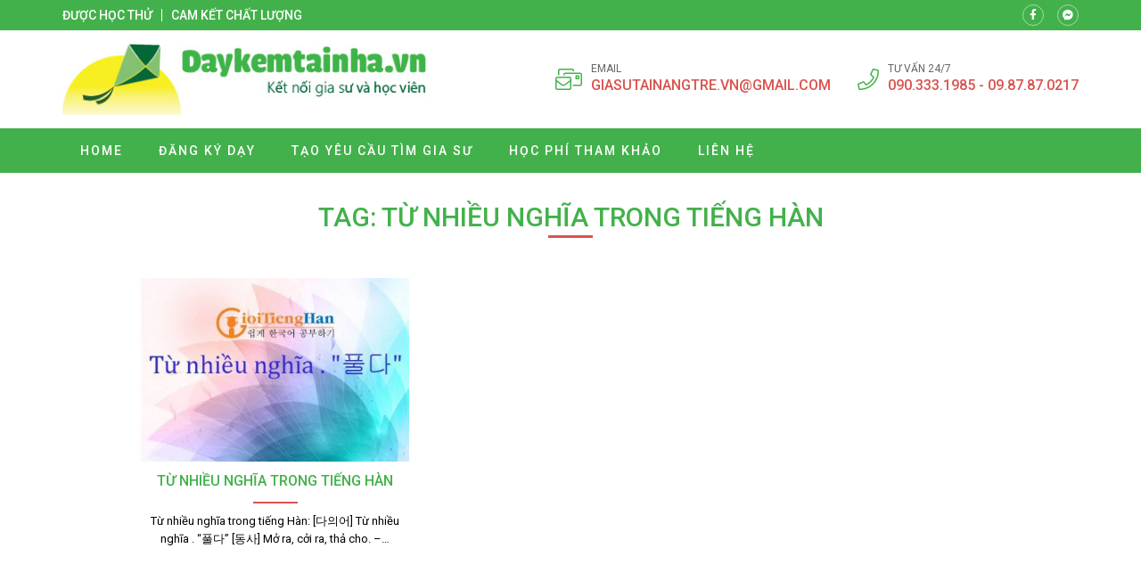

--- FILE ---
content_type: text/html; charset=UTF-8
request_url: https://giasutienghan.com/tag/tu-nhieu-nghia-trong-tieng-han/
body_size: 10425
content:
<!doctype html>
<html lang="vi">
<head>
    <meta charset="UTF-8">
    <meta name="viewport" content="width=device-width, minimum-scale=1.0, maximum-scale=1.0, user-scalable=no">
    <meta name='robots' content='index, follow, max-image-preview:large, max-snippet:-1, max-video-preview:-1' />

	<!-- This site is optimized with the Yoast SEO plugin v26.8 - https://yoast.com/product/yoast-seo-wordpress/ -->
	<title>gia su tieng han</title>
	<meta name="description" content="Trung Tâm Gia sư Tài Năng Trẻ nhận gia sư tiếng Hàn tại nhà cho mọi lứa tuổi, gia sư tiếng Việt cho người Hàn Quốc" />
	<link rel="canonical" href="https://giasutienghan.com/tag/tu-nhieu-nghia-trong-tieng-han/" />
	<meta property="og:locale" content="vi_VN" />
	<meta property="og:type" content="article" />
	<meta property="og:title" content="gia su tieng han" />
	<meta property="og:description" content="Trung Tâm Gia sư Tài Năng Trẻ nhận gia sư tiếng Hàn tại nhà cho mọi lứa tuổi, gia sư tiếng Việt cho người Hàn Quốc" />
	<meta property="og:url" content="https://giasutienghan.com/tag/tu-nhieu-nghia-trong-tieng-han/" />
	<meta property="og:site_name" content="Gia sư tiếng Hàn" />
	<meta name="twitter:card" content="summary_large_image" />
	<meta name="twitter:site" content="@giasutainangtre" />
	<script type="application/ld+json" class="yoast-schema-graph">{"@context":"https://schema.org","@graph":[{"@type":"CollectionPage","@id":"https://giasutienghan.com/tag/tu-nhieu-nghia-trong-tieng-han/","url":"https://giasutienghan.com/tag/tu-nhieu-nghia-trong-tieng-han/","name":"gia su tieng han","isPartOf":{"@id":"https://giasutienghan.com/#website"},"primaryImageOfPage":{"@id":"https://giasutienghan.com/tag/tu-nhieu-nghia-trong-tieng-han/#primaryimage"},"image":{"@id":"https://giasutienghan.com/tag/tu-nhieu-nghia-trong-tieng-han/#primaryimage"},"thumbnailUrl":"https://giasutienghan.com/wp-content/uploads/2017/02/tu.jpg","description":"Trung Tâm Gia sư Tài Năng Trẻ nhận gia sư tiếng Hàn tại nhà cho mọi lứa tuổi, gia sư tiếng Việt cho người Hàn Quốc","breadcrumb":{"@id":"https://giasutienghan.com/tag/tu-nhieu-nghia-trong-tieng-han/#breadcrumb"},"inLanguage":"vi"},{"@type":"ImageObject","inLanguage":"vi","@id":"https://giasutienghan.com/tag/tu-nhieu-nghia-trong-tieng-han/#primaryimage","url":"https://giasutienghan.com/wp-content/uploads/2017/02/tu.jpg","contentUrl":"https://giasutienghan.com/wp-content/uploads/2017/02/tu.jpg","width":626,"height":626},{"@type":"BreadcrumbList","@id":"https://giasutienghan.com/tag/tu-nhieu-nghia-trong-tieng-han/#breadcrumb","itemListElement":[{"@type":"ListItem","position":1,"name":"Home","item":"https://giasutienghan.com/"},{"@type":"ListItem","position":2,"name":"Từ nhiều nghĩa trong tiếng Hàn"}]},{"@type":"WebSite","@id":"https://giasutienghan.com/#website","url":"https://giasutienghan.com/","name":"Gia sư tiếng Hàn","description":"Gia su tieng Han","potentialAction":[{"@type":"SearchAction","target":{"@type":"EntryPoint","urlTemplate":"https://giasutienghan.com/?s={search_term_string}"},"query-input":{"@type":"PropertyValueSpecification","valueRequired":true,"valueName":"search_term_string"}}],"inLanguage":"vi"}]}</script>
	<!-- / Yoast SEO plugin. -->


<link rel='dns-prefetch' href='//fonts.googleapis.com' />
<link rel="alternate" type="application/rss+xml" title="Dòng thông tin cho Thẻ Gia sư tiếng Hàn &raquo; Từ nhiều nghĩa trong tiếng Hàn" href="https://giasutienghan.com/tag/tu-nhieu-nghia-trong-tieng-han/feed/" />
<style id='wp-img-auto-sizes-contain-inline-css' type='text/css'>
img:is([sizes=auto i],[sizes^="auto," i]){contain-intrinsic-size:3000px 1500px}
/*# sourceURL=wp-img-auto-sizes-contain-inline-css */
</style>
<style id='classic-theme-styles-inline-css' type='text/css'>
/*! This file is auto-generated */
.wp-block-button__link{color:#fff;background-color:#32373c;border-radius:9999px;box-shadow:none;text-decoration:none;padding:calc(.667em + 2px) calc(1.333em + 2px);font-size:1.125em}.wp-block-file__button{background:#32373c;color:#fff;text-decoration:none}
/*# sourceURL=/wp-includes/css/classic-themes.min.css */
</style>
<link rel='stylesheet' id='roboto-css' href='//fonts.googleapis.com/css?family=Roboto%3A100%2C300%2Cregular%2Citalic%2C500%2C700&#038;subset=vietnamese' type='text/css' media='all' />
<link rel='stylesheet' id='kc-general-css' href='https://giasutienghan.com/wp-content/plugins/kingcomposer/assets/frontend/css/kingcomposer.min.css' type='text/css' media='all' />
<link rel='stylesheet' id='kc-animate-css' href='https://giasutienghan.com/wp-content/plugins/kingcomposer/assets/css/animate.css' type='text/css' media='all' />
<link rel='stylesheet' id='kc-icon-1-css' href='https://giasutienghan.com/wp-content/themes/vnthemes/css/font-icon.css' type='text/css' media='all' />
<script type="text/javascript" src="https://giasutienghan.com/wp-includes/js/jquery/jquery.min.js" id="jquery-core-js"></script>
<script type="text/javascript" src="https://giasutienghan.com/wp-includes/js/jquery/jquery-migrate.min.js" id="jquery-migrate-js"></script>
<link rel="https://api.w.org/" href="https://giasutienghan.com/wp-json/" /><link rel="alternate" title="JSON" type="application/json" href="https://giasutienghan.com/wp-json/wp/v2/tags/476" /><link rel="EditURI" type="application/rsd+xml" title="RSD" href="https://giasutienghan.com/xmlrpc.php?rsd" />
<meta name="generator" content="WordPress 6.9" />
<script type="text/javascript">var kc_script_data={ajax_url:"https://giasutienghan.com/wp-admin/admin-ajax.php"}</script>		<style type="text/css" id="wp-custom-css">
			html {

}
body {
	width: 100vw;
	float: left;
	font-family: 'Roboto', sans-serif;
	margin: 0;
	padding: 0;
	overflow: hidden;
	overflow-y: auto;
	font-size: 14px;
	font-weight: 400;
	line-height: 24px;
}

body.modal-open {
	overflow: hidden;
}
body.single .breadcrumb_last {
	display: none;
}
.kk-star-ratings {
	width: 100%;
	float: left;
}

.icon.fa-phone {
/* 	transform: rotate(90deg); */
}

.slick-list {
	overflow: hidden;
}

.vnt_embed_responsive {
  position: relative;
  padding-bottom: 56.25%; /* 16:9 */
  height: 0;
}
.vnt_embed_responsive iframe {
  position: absolute;
  top: 0;
  left: 0;
  width: 100%;
  height: 100%;
}


.map_code {
  position: relative;
  overflow: hidden;
}
.map_code iframe {
  position: absolute;
  top: 50%; 
	left: 50%;
	transform: translate(-50%, -50%);
  width: 100% !important;
  height: 100% !important;
}

.hide_row_wrap {
	display: flex;
	align-items: center;
}

[class^="icon-"], [class*=" icon-"] {
	font-family: 'icomoon' !important;
	speak: none;
	font-style: normal;
	font-weight: normal;
	font-variant: normal;
	text-transform: none;
	line-height: 1;
	-webkit-font-smoothing: antialiased;
	-moz-osx-font-smoothing: grayscale;
}
[class^="fa-"], [class*=" fa-"], [class^="fa-"]:before, [class*=" fa-"]:before, [class^="fab-"], [class*=" fab-"], [class^="fab-"]:before, [class*=" fab-"]:before {
	font-family: 'Font Awesome 5 Pro', 'Font Awesome 5 Brands';
	font-style: inherit;
}
[class^="et-"], [class*=" et-"], [class^="et-"]:before, [class*=" et-"]:before {
	font-family: 'et-line';
	font-style: inherit;
	-webkit-font-smoothing: antialiased;
	-moz-osx-font-smoothing: grayscale;
	display:inline-block;
	text-rendering: auto;
	speak: none;
	font-weight: normal;
}
[class^="sl-"], [class*=" sl-"], [class^="sl-"]:before, [class*=" sl-"]:before {
	font-family: 'simple-line-icons';
	font-style: inherit;
	-webkit-font-smoothing: antialiased;
	-moz-osx-font-smoothing: grayscale;
	text-rendering: auto;
	speak: none;
	font-weight: normal;
}
[class^="vnt-"], [class*=" vnt-"] {
  font-family: 'vnt-icon';
  font-style: normal;
  font-weight: normal;
  font-variant: normal;
  text-transform: none;
  line-height: 1;
  -webkit-font-smoothing: antialiased;
  -moz-osx-font-smoothing: grayscale;
}

a {
	text-decoration: none;
}

input[type="text"], input[type="number"], input[type="submit"], textarea, input[type=search], button {
	font-family: 'Roboto';
	-webkit-appearance: none;
	-moz-appearance: none;
	appearance: none;
}
input[type="submit"] {
	cursor: pointer;
}
iframe {
	border: 0;
}
ins {
	text-decoration: none;
}
ul {
	padding-left: 24px;
}
p {
	margin: 0 0 15px 0;
}
p:empty {
	margin: 0;
}
p:last-child {
	margin: 0;
}

textarea:focus, input:focus{
    outline: none;
}
form {
	width: 100%;
	float: left;
}
select, button {
	max-width: 100%;
	font-family: 'Roboto';
}

.kc-container {
   max-width: 1920px;
}

h1.title, h2.title, h3.title, h4.title, h5.title, h1.type, h2.type, h3.type, h4.type, h5.type {
	margin: 0;
	padding: 0;
}

.modal-backdrop.show {
	display: none !important;
}
.btn_modal, .link {
	cursor: pointer;
}

.vnt_row {
	display: flex;
	justify-content: center;
}

.vnt_slick.flex .slick-track {
	display: flex !important;
}
.vnt_slick.flex .slick-slide {
	height: inherit !important;
}

.vnt_the_content ul {
	padding-left: 24px;
	margin: 0 0 15px;
}

.vnt_post_gallery {
	margin-bottom: 15px;
}
.gallery.vnt_gallery {
	margin-bottom: 15px;
}

.thumb img {
	display: block;
}

.kc-fancy-texts-play {
	margin: 0;
	padding: 0;
}

.ovelay, img, .item {
	transition: all 500ms ease;
}

.vnt_archive .thumb {
	overflow: hidden;
}

.vnt_title, .vnt_image, .vnt_list .item, .vnt_list_icon .item {
	position: relative;
}

a.link, .ovelay{
	position: absolute;
	width: 100%;
	height: 100%;
	top: 0;
	left: 0;
	font-size: 0;
	z-index: 5;
}

.percent .counterup::after {
	content: '%';
	margin-left: 2px;
}
.plus .counterup::after {
	content: '+';
	margin-left: 2px;
}

/*FB Comments Fix*/
.fb_iframe_widget_fluid_desktop, .fb_iframe_widget_fluid_desktop span, .fb_iframe_widget_fluid_desktop iframe {
	max-width: 100% !important;
	width: 100% !important;
}

/*Header*/



/*Home*/
#home_lophoc .vnt_title {
	align-content: baseline;
}

/*About*/


/*Contact*/


/*Archive*/


/*Project*/


/*Download*/


/*CF7*/
.wpcf7-form {
	display: flex;
	flex-flow: wrap;
}
.wpcf7-form .vnt_submit {
	order: 999
}
div.wpcf7 span.wpcf7-form-control-wrap {
	width: 100%;
	float: left;
	margin-bottom: 15px;
}
.wpcf7-form-control:not(.wpcf7-submit) {
	width: 100%;
	height: 40px;
	float: left;
	padding: 10px 15px;
	border: 1px solid #dfdfdf;
	border-radius: 4px;
}
.wpcf7-response-output {
	width: 100%;
	background: #FFFFFF;
}
.wpcf7-textarea {
	min-height: 100px;
}
.wpcf7-submit {
	height: 40px;
	padding: 0 30px;
	background: #43b14b;
	color: #FFFFFF;
	font-size: 16px;
	text-transform: uppercase;
	border: none;
	border-radius: 4px;
}
.wpcf7-submit:hover {
	background: #d9534f;
}


/*WIDGET*/
.slick-slider.vnt_post_gallery {
	overflow: hidden;
}
.slick-slider.vnt_post_gallery .slick-list {
	overflow: hidden;
}
.vnt_slider.vnt_post_gallery .slick-arrow {
	font-size: 30px;
}

.vnt_gallery {
  column-gap: 0;
  counter-reset: item-counter;
}
.vnt_gallery_9 {
	column-count: 9;
}
.vnt_gallery_8 {
	column-count: 8;
}
.vnt_gallery_7 {
	column-count: 7;
}
.vnt_gallery_6 {
	column-count: 6;
}
.vnt_gallery_5 {
	column-count: 5;
}
.vnt_gallery_4 {
	column-count: 4;
}
.vnt_gallery_3 {
	column-count: 3;
}
.vnt_gallery_2 {
	column-count: 2;
}
.vnt_gallery_1 {
	column-count: 1;
}
.gallery-item {
	box-sizing: border-box;
  break-inside: avoid;
  padding: 10px;
  counter-increment: item-counter;
}

.search_form {
	background: #d7d7d7;
	display: grid;
	grid-template-columns: auto 30px;
	border: 1px solid #d7d7d7;
	border-radius: 5px;
}
.search_form input, .search_form button {
	border-radius: 0;
	width: 100%;
	border: 0;
	height: 22px;
}
.search_form input {
	padding: 0 5px;
	font-size: 10px;
	background: #FFFFFF;
	border-top-left-radius: 5px;
	border-bottom-left-radius: 5px;
}
.search_form button {
	cursor: pointer;
	
}


@media only screen and (max-width: 1920px) {
	.kc-container {
		max-width: 1170px;
	}
}

@media only screen and (min-width: 1025px) {
  ::-webkit-scrollbar { width: 6px; }
  ::-webkit-scrollbar-track { background: rgba(255, 255, 255, 0); }
  ::-webkit-scrollbar-thumb { background: #43B14B;}
  ::-webkit-scrollbar-thumb:hover { background: #d9534f; }
	body.kc-css-system.admin-bar  #main_header.fixed {
		top: 32px;
	}
	/*Header Menu*/
	.nav_header:not(.treemenu) li ul {
		position: absolute;
		min-width: 100%;
		top: 100%;
		left: 50%;
		transform: translateX(-50%);
		visibility: hidden;
		opacity: 0;
		z-index: -1;
		pointer-events: auto;
		transform: translate(-50%, 10px);
		-webkit-transform: translate(-50%, 10px);
						transform: translate(-50%, 10px);
		-webkit-transition: opacity 150ms ease-in, visibility 150ms ease-in, -webkit-transform 150ms ease-in;
		transition: opacity 150ms ease-in, visibility 150ms ease-in, -webkit-transform 150ms ease-in;
		transition: opacity 150ms ease-in, transform 150ms ease-in, visibility 150ms ease-in;
		transition: opacity 150ms ease-in, transform 150ms ease-in, visibility 150ms ease-in, -webkit-transform 150ms ease-in;
	}
	.nav_header:not(.treemenu) li:hover ul {
		visibility: visible;
		opacity: 1;
		z-index: 10;
		transform: translate(-50%, 0);
	}
}

@media only screen and (min-width: 991px) {
	
}

@media only screen and (max-width: 1024px) {
	#wpadminbar {
		display: none !important;
	}
	body.logged-in.admin-bar #main_header {
		top: 0;
	}
	html {
		margin-top: 0 !important;
	}
	body.logged-in #main_header {
		top: 0;
	}
	#menu_header.show {
		z-index: 999;
		left: 0;
		transition: all 500ms ease-in;
	}
	.vnt_menu .close_menu {
		position: absolute;
		top: 15px;
		right: 15px;
	}
	#nav_header li.tree-closed .toggler, #nav_header li.tree-opened .toggler {
    order: 2;
}
	#nav_header li.tree-closed > a, #nav_header li.tree-opened > a {
    flex: 1;
}
	.sub-menu {
    order: 3;
}
	
	
}
@media only screen and (max-width: 990px) {
	
}
@media only screen and (max-width: 768px) {
	
}
@media only screen and (max-width: 767px) {
	.kc-container, .kc-container .kc_column, .kc-container .kc_column_inner {
		padding: 0 10px;
	}
	
	.gallery.vnt_gallery {
		column-count: 1;
	}
	
	
}
@media only screen and (max-width: 479px) {
	
}		</style>
		    <link rel="stylesheet" type="text/css" href="https://giasutienghan.com/wp-content/themes/vnthemes/style.css" media="screen"/>

    
<style id='global-styles-inline-css' type='text/css'>
:root{--wp--preset--aspect-ratio--square: 1;--wp--preset--aspect-ratio--4-3: 4/3;--wp--preset--aspect-ratio--3-4: 3/4;--wp--preset--aspect-ratio--3-2: 3/2;--wp--preset--aspect-ratio--2-3: 2/3;--wp--preset--aspect-ratio--16-9: 16/9;--wp--preset--aspect-ratio--9-16: 9/16;--wp--preset--color--black: #000000;--wp--preset--color--cyan-bluish-gray: #abb8c3;--wp--preset--color--white: #ffffff;--wp--preset--color--pale-pink: #f78da7;--wp--preset--color--vivid-red: #cf2e2e;--wp--preset--color--luminous-vivid-orange: #ff6900;--wp--preset--color--luminous-vivid-amber: #fcb900;--wp--preset--color--light-green-cyan: #7bdcb5;--wp--preset--color--vivid-green-cyan: #00d084;--wp--preset--color--pale-cyan-blue: #8ed1fc;--wp--preset--color--vivid-cyan-blue: #0693e3;--wp--preset--color--vivid-purple: #9b51e0;--wp--preset--gradient--vivid-cyan-blue-to-vivid-purple: linear-gradient(135deg,rgb(6,147,227) 0%,rgb(155,81,224) 100%);--wp--preset--gradient--light-green-cyan-to-vivid-green-cyan: linear-gradient(135deg,rgb(122,220,180) 0%,rgb(0,208,130) 100%);--wp--preset--gradient--luminous-vivid-amber-to-luminous-vivid-orange: linear-gradient(135deg,rgb(252,185,0) 0%,rgb(255,105,0) 100%);--wp--preset--gradient--luminous-vivid-orange-to-vivid-red: linear-gradient(135deg,rgb(255,105,0) 0%,rgb(207,46,46) 100%);--wp--preset--gradient--very-light-gray-to-cyan-bluish-gray: linear-gradient(135deg,rgb(238,238,238) 0%,rgb(169,184,195) 100%);--wp--preset--gradient--cool-to-warm-spectrum: linear-gradient(135deg,rgb(74,234,220) 0%,rgb(151,120,209) 20%,rgb(207,42,186) 40%,rgb(238,44,130) 60%,rgb(251,105,98) 80%,rgb(254,248,76) 100%);--wp--preset--gradient--blush-light-purple: linear-gradient(135deg,rgb(255,206,236) 0%,rgb(152,150,240) 100%);--wp--preset--gradient--blush-bordeaux: linear-gradient(135deg,rgb(254,205,165) 0%,rgb(254,45,45) 50%,rgb(107,0,62) 100%);--wp--preset--gradient--luminous-dusk: linear-gradient(135deg,rgb(255,203,112) 0%,rgb(199,81,192) 50%,rgb(65,88,208) 100%);--wp--preset--gradient--pale-ocean: linear-gradient(135deg,rgb(255,245,203) 0%,rgb(182,227,212) 50%,rgb(51,167,181) 100%);--wp--preset--gradient--electric-grass: linear-gradient(135deg,rgb(202,248,128) 0%,rgb(113,206,126) 100%);--wp--preset--gradient--midnight: linear-gradient(135deg,rgb(2,3,129) 0%,rgb(40,116,252) 100%);--wp--preset--font-size--small: 13px;--wp--preset--font-size--medium: 20px;--wp--preset--font-size--large: 36px;--wp--preset--font-size--x-large: 42px;--wp--preset--spacing--20: 0.44rem;--wp--preset--spacing--30: 0.67rem;--wp--preset--spacing--40: 1rem;--wp--preset--spacing--50: 1.5rem;--wp--preset--spacing--60: 2.25rem;--wp--preset--spacing--70: 3.38rem;--wp--preset--spacing--80: 5.06rem;--wp--preset--shadow--natural: 6px 6px 9px rgba(0, 0, 0, 0.2);--wp--preset--shadow--deep: 12px 12px 50px rgba(0, 0, 0, 0.4);--wp--preset--shadow--sharp: 6px 6px 0px rgba(0, 0, 0, 0.2);--wp--preset--shadow--outlined: 6px 6px 0px -3px rgb(255, 255, 255), 6px 6px rgb(0, 0, 0);--wp--preset--shadow--crisp: 6px 6px 0px rgb(0, 0, 0);}:where(.is-layout-flex){gap: 0.5em;}:where(.is-layout-grid){gap: 0.5em;}body .is-layout-flex{display: flex;}.is-layout-flex{flex-wrap: wrap;align-items: center;}.is-layout-flex > :is(*, div){margin: 0;}body .is-layout-grid{display: grid;}.is-layout-grid > :is(*, div){margin: 0;}:where(.wp-block-columns.is-layout-flex){gap: 2em;}:where(.wp-block-columns.is-layout-grid){gap: 2em;}:where(.wp-block-post-template.is-layout-flex){gap: 1.25em;}:where(.wp-block-post-template.is-layout-grid){gap: 1.25em;}.has-black-color{color: var(--wp--preset--color--black) !important;}.has-cyan-bluish-gray-color{color: var(--wp--preset--color--cyan-bluish-gray) !important;}.has-white-color{color: var(--wp--preset--color--white) !important;}.has-pale-pink-color{color: var(--wp--preset--color--pale-pink) !important;}.has-vivid-red-color{color: var(--wp--preset--color--vivid-red) !important;}.has-luminous-vivid-orange-color{color: var(--wp--preset--color--luminous-vivid-orange) !important;}.has-luminous-vivid-amber-color{color: var(--wp--preset--color--luminous-vivid-amber) !important;}.has-light-green-cyan-color{color: var(--wp--preset--color--light-green-cyan) !important;}.has-vivid-green-cyan-color{color: var(--wp--preset--color--vivid-green-cyan) !important;}.has-pale-cyan-blue-color{color: var(--wp--preset--color--pale-cyan-blue) !important;}.has-vivid-cyan-blue-color{color: var(--wp--preset--color--vivid-cyan-blue) !important;}.has-vivid-purple-color{color: var(--wp--preset--color--vivid-purple) !important;}.has-black-background-color{background-color: var(--wp--preset--color--black) !important;}.has-cyan-bluish-gray-background-color{background-color: var(--wp--preset--color--cyan-bluish-gray) !important;}.has-white-background-color{background-color: var(--wp--preset--color--white) !important;}.has-pale-pink-background-color{background-color: var(--wp--preset--color--pale-pink) !important;}.has-vivid-red-background-color{background-color: var(--wp--preset--color--vivid-red) !important;}.has-luminous-vivid-orange-background-color{background-color: var(--wp--preset--color--luminous-vivid-orange) !important;}.has-luminous-vivid-amber-background-color{background-color: var(--wp--preset--color--luminous-vivid-amber) !important;}.has-light-green-cyan-background-color{background-color: var(--wp--preset--color--light-green-cyan) !important;}.has-vivid-green-cyan-background-color{background-color: var(--wp--preset--color--vivid-green-cyan) !important;}.has-pale-cyan-blue-background-color{background-color: var(--wp--preset--color--pale-cyan-blue) !important;}.has-vivid-cyan-blue-background-color{background-color: var(--wp--preset--color--vivid-cyan-blue) !important;}.has-vivid-purple-background-color{background-color: var(--wp--preset--color--vivid-purple) !important;}.has-black-border-color{border-color: var(--wp--preset--color--black) !important;}.has-cyan-bluish-gray-border-color{border-color: var(--wp--preset--color--cyan-bluish-gray) !important;}.has-white-border-color{border-color: var(--wp--preset--color--white) !important;}.has-pale-pink-border-color{border-color: var(--wp--preset--color--pale-pink) !important;}.has-vivid-red-border-color{border-color: var(--wp--preset--color--vivid-red) !important;}.has-luminous-vivid-orange-border-color{border-color: var(--wp--preset--color--luminous-vivid-orange) !important;}.has-luminous-vivid-amber-border-color{border-color: var(--wp--preset--color--luminous-vivid-amber) !important;}.has-light-green-cyan-border-color{border-color: var(--wp--preset--color--light-green-cyan) !important;}.has-vivid-green-cyan-border-color{border-color: var(--wp--preset--color--vivid-green-cyan) !important;}.has-pale-cyan-blue-border-color{border-color: var(--wp--preset--color--pale-cyan-blue) !important;}.has-vivid-cyan-blue-border-color{border-color: var(--wp--preset--color--vivid-cyan-blue) !important;}.has-vivid-purple-border-color{border-color: var(--wp--preset--color--vivid-purple) !important;}.has-vivid-cyan-blue-to-vivid-purple-gradient-background{background: var(--wp--preset--gradient--vivid-cyan-blue-to-vivid-purple) !important;}.has-light-green-cyan-to-vivid-green-cyan-gradient-background{background: var(--wp--preset--gradient--light-green-cyan-to-vivid-green-cyan) !important;}.has-luminous-vivid-amber-to-luminous-vivid-orange-gradient-background{background: var(--wp--preset--gradient--luminous-vivid-amber-to-luminous-vivid-orange) !important;}.has-luminous-vivid-orange-to-vivid-red-gradient-background{background: var(--wp--preset--gradient--luminous-vivid-orange-to-vivid-red) !important;}.has-very-light-gray-to-cyan-bluish-gray-gradient-background{background: var(--wp--preset--gradient--very-light-gray-to-cyan-bluish-gray) !important;}.has-cool-to-warm-spectrum-gradient-background{background: var(--wp--preset--gradient--cool-to-warm-spectrum) !important;}.has-blush-light-purple-gradient-background{background: var(--wp--preset--gradient--blush-light-purple) !important;}.has-blush-bordeaux-gradient-background{background: var(--wp--preset--gradient--blush-bordeaux) !important;}.has-luminous-dusk-gradient-background{background: var(--wp--preset--gradient--luminous-dusk) !important;}.has-pale-ocean-gradient-background{background: var(--wp--preset--gradient--pale-ocean) !important;}.has-electric-grass-gradient-background{background: var(--wp--preset--gradient--electric-grass) !important;}.has-midnight-gradient-background{background: var(--wp--preset--gradient--midnight) !important;}.has-small-font-size{font-size: var(--wp--preset--font-size--small) !important;}.has-medium-font-size{font-size: var(--wp--preset--font-size--medium) !important;}.has-large-font-size{font-size: var(--wp--preset--font-size--large) !important;}.has-x-large-font-size{font-size: var(--wp--preset--font-size--x-large) !important;}
/*# sourceURL=global-styles-inline-css */
</style>
<link rel='stylesheet' id='fancybox-css' href='https://giasutienghan.com/wp-content/themes/vnthemes/css/fancybox.min.css' type='text/css' media='' />
</head>
    <body class="archive tag tag-tu-nhieu-nghia-trong-tieng-han tag-476 wp-theme-vnthemes kc-css-system woocommerce">
        <style type="text/css">@media only screen and (min-width: 1000px) and (max-width: 5000px){body.kc-css-system .kc-css-949836{width: 50%;}body.kc-css-system .kc-css-837023{width: 50%;}}body.kc-css-system .kc-css-983823{background: #43b14b;padding-top: 5px;padding-bottom: 5px;}body.kc-css-system .kc-css-983823 >.kc-container{display: flex;align-items: center;}body.kc-css-system .kc-css-232516 .title{color: #ffffff;font-size: 14px;line-height: 14px;font-weight: 500;text-transform: uppercase;}body.kc-css-system .kc-css-232516 .title a{color: #ffffff;}body.kc-css-system .kc-css-232516 .item:hover .title{color: #d9534f;}body.kc-css-system .kc-css-232516 .item{border-right: 1px solid #ffffff;;padding-right: 10px;margin-right: 10px;}body.kc-css-system .kc-css-232516 .item:last-child{border: 0px hidden #ffffff;padding-right: 0px;margin-right: 0px;}body.kc-css-system .kc-css-232516{display: flex;}body.kc-css-system .kc-css-661652 i{width: 24px;height: 24px;display: flex;border: 1px solid rgba(255, 255, 255, 0.50);border-radius: 100% 100% 100% 100%;justify-content: center;align-items: center;color: #ffffff;font-size: 12px;}body.kc-css-system .kc-css-661652 .item:hover i{background: #d9534f;}body.kc-css-system .kc-css-661652 .item{margin-right: 15px;}body.kc-css-system .kc-css-661652 .item:last-child{margin-right: 0px;}body.kc-css-system .kc-css-661652{display: flex;flex: 1;}body.kc-css-system .kc-css-465421{padding-top: 15px;padding-bottom: 15px;}body.kc-css-system .kc-css-465421 >.kc-container{display: flex;flex-flow: wrap;justify-content: space-between;align-items: center;}body.kc-css-system .kc-css-748917 .thumb img{max-height: 80px;float: left;}body.kc-css-system .kc-css-748917{width: auto;}body.kc-css-system .kc-css-628566 .icon{color: #43b14b;font-size: 30px;}body.kc-css-system .kc-css-628566{display: none;width: auto;}body.kc-css-system .kc-css-840584 i{color: #43b14b;font-size: 24px;line-height: 24px;margin-right: 10px;}body.kc-css-system .kc-css-840584 .title{color: #666666;font-size: 12px;line-height: 14px;text-transform: uppercase;}body.kc-css-system .kc-css-840584 .cont{color: #d9534f;font-size: 16px;font-weight: 500;text-transform: uppercase;}body.kc-css-system .kc-css-840584 .cont a{color: #d9534f;}body.kc-css-system .kc-css-840584 .item{display: flex;margin-right: 30px;align-items: center;}body.kc-css-system .kc-css-840584 .item:last-child{margin-right: 0px;}body.kc-css-system .kc-css-840584{display: flex;width: auto;}body.kc-css-system .kc-css-377418 .vnt_nav{display: flex;width: 100%;max-width: 1170px;padding-right: 15px;padding-left: 15px;}body.kc-css-system .kc-css-377418 .vnt_nav>li{position: relative;display: flex;float: left;flex-flow: wrap;align-items: center;}body.kc-css-system .kc-css-377418 .vnt_nav>li>a{color: #ffffff;font-size: 14px;line-height: 50px;font-weight: 500;text-transform: uppercase;letter-spacing: 2px;float: left;width: 100%;padding-right: 20px;padding-left: 20px;}body.kc-css-system .kc-css-377418 .vnt_nav>li>a:hover{background-color: #d9534f;}body.kc-css-system .kc-css-377418 .vnt_nav>li.current-menu-item>a,body.kc-css-system .kc-css-377418 .vnt_nav>li.current-menu-ancestor>a{background-color: #d9534f;}body.kc-css-system .kc-css-377418 .sub-menu{display: flex;background-color: #43b14b;flex-flow: wrap;}body.kc-css-system .kc-css-377418 .sub-menu li{display: flex;width: 100%;flex-flow: wrap;}body.kc-css-system .kc-css-377418 .sub-menu li a{color: #ffffff;font-size: 13px;line-height: 40px;font-weight: 500;text-transform: uppercase;letter-spacing: 2px;display: block;float: left;width: 100%;padding-right: 15px;padding-left: 15px;}body.kc-css-system .kc-css-377418 .sub-menu li:hover>a{color: #ffffff;}body.kc-css-system .kc-css-377418 .sub-menu li>a:hover{background-color: #d9534f;}body.kc-css-system .kc-css-377418 .sub-menu li.current-menu-item>a,body.kc-css-system .kc-css-377418 .sub-menu li.current-menu-ancestor>a{background-color: #d9534f;}body.kc-css-system .kc-css-377418 .close_menu{color: #d9534f;font-size: 30px;display: none;}body.kc-css-system .kc-css-377418 .toggler{color: #ffffff;font-size: 20px;padding-right: 15px;padding-left: 30px;}body.kc-css-system .kc-css-377418{background: #43b14b;display: flex;flex-flow: wrap;justify-content: center;}@media only screen and (max-width: 1024px){body.kc-css-system .kc-css-628566{display: flex;}body.kc-css-system .kc-css-840584{width: 100%;}body.kc-css-system .kc-css-377418 .vnt_nav{height: 100%;background: #43b14b;padding-right: 0px;padding-left: 0px;flex-flow: wrap;align-content: baseline;overflow-y: auto;}body.kc-css-system .kc-css-377418 .vnt_nav>li{width: 100%;border-top: 1px dashed #ffffff;;}body.kc-css-system .kc-css-377418 .vnt_nav>li.current-menu-item,body.kc-css-system .kc-css-377418 .vnt_nav>li.current-menu-ancestor{background-color: #d9534f;}body.kc-css-system .kc-css-377418 .vnt_nav>li>a{padding-right: 15px;padding-left: 15px;}body.kc-css-system .kc-css-377418 .sub-menu{width: 100%;}body.kc-css-system .kc-css-377418 .sub-menu li{border-top: 1px dashed #ffffff;;}body.kc-css-system .kc-css-377418 .sub-menu li a{padding-left: 30px;}body.kc-css-system .kc-css-377418 .close_menu{display: flex;}body.kc-css-system .kc-css-377418{background: #ffffff url(https://giasutienghan.com/wp-admin/admin-ajax.php?action=kc_get_thumbn&type=filter_url&id=%2Fwp-content%2Fuploads%2F2021%2F01%2Flogo-demo-300x58.png) top 10px left 10px/auto 40px no-repeat scroll;position: fixed;display: flex !important;height: 100%;padding-top: 60px;flex-flow: wrap;top: 0; left: -110%; transition: all 500ms ease-in;}}@media only screen and (max-width: 479px){body.kc-css-system .kc-css-232516 .title{font-size: 10px;}body.kc-css-system .kc-css-661652 .item{margin-right: 5px;}body.kc-css-system .kc-css-748917{width: 70%;}body.kc-css-system .kc-css-840584 .item{margin-top: 20px;margin-right: 0px;}body.kc-css-system .kc-css-840584{display: block;}}</style>
    <section id="header_bar" class="kc-elm kc-css-983823 kc_row vnt_row col">
        <div class="vnt_col kc-row-container kc-container">
        	<div  class="kc-elm kc-css-232516 vnt_list">

    <div class="item item_1">
    <div class="title">Được học thử</div>    </div>

    <div class="item item_2">
    <div class="title">Cam kết chất lượng</div>    </div>
</div>


	<div  class="kc-elm kc-css-661652 vnt_list">

    <div class="item item_1">
    <i class="icon fa-facebook-f"></i><a href="https://facebook.com" title=""  class="link"></a>    </div>

    <div class="item item_2">
    <i class="icon fa-facebook-messenger"></i><a href="https://facebook.com" title=""  class="link"></a>    </div>
</div>


        </div>
    </section>


    <section id="main_header" class="kc-elm kc-css-465421 kc_row vnt_row col">
        <div class="vnt_col kc-row-container kc-container">
        	<div  class="kc-elm kc-css-748917 vnt_image">
    <div class="thumb"><img src="https://giasutienghan.com/wp-content/uploads/2021/01/logo-da-sua-2020.jpg" alt="logo gia su"></div>
                    <a href="https://www.daykemtainha.vn/dang-ky-lam-gia-su" title="đăng ký dạy" class="link"><span class="link_title">đăng ký dạy</span></a>
    </div>
<div  class="kc-elm kc-css-628566 vnt_title"  >
            
        <i class="icon fa-stream"></i>
<button type="button" class="link" data-toggle="modal" data-target="#menu_header"></button>        
    
    </div>
<div  class="kc-elm kc-css-840584 vnt_list">

    <div class="item item_1">
    <i class="icon fa-mail-bulk"></i><div class="kc-elm"><div class="title">Email</div><div class="cont"><p>giasutainangtre.vn@gmail.com</p>
</div></div><a href="mailto:giasutainangtre.vn@gmail.com" title=""  class="link"></a>    </div>

    <div class="item item_2">
    <i class="icon fa-phone"></i><div class="kc-elm"><div class="title">Tư vấn 24/7</div><div class="cont"><p>090.333.1985 - 09.87.87.0217</p>
</div></div><a href="mailto:giasutainangtre.vn@gmail.com" title=""  class="link"></a>    </div>
</div>


        </div>
    </section>


    	<div id="menu_header"  class="kc-elm kc-css-377418 vnt_menu">
        <a class="close_menu" href="#" onclick="" data-toggle="modal" data-target="#menu_header">
        <i class="fa-times"></i>
    </a>
            <ul id="nav_header" class="vnt_nav nav_header"><li id="menu-item-586" class="menu-item menu-item-type-custom menu-item-object-custom menu-item-home menu-item-has-children menu-item-586"><a href="http://giasutienghan.com/">Home</a>
<ul class="sub-menu">
	<li id="menu-item-585" class="menu-item menu-item-type-post_type menu-item-object-page menu-item-585"><a href="https://giasutienghan.com/lien-he-gia-su-tieng-han/">Liên hệ gia sư tiếng Hàn</a></li>
	<li id="menu-item-589" class="menu-item menu-item-type-post_type menu-item-object-page menu-item-589"><a href="https://giasutienghan.com/gia-su-tieng-han/">Gia sư tiếng Hàn</a></li>
	<li id="menu-item-582" class="menu-item menu-item-type-taxonomy menu-item-object-category menu-item-582"><a href="https://giasutienghan.com/category/van-hoa-nguoi-han-quoc/">Văn hóa người Hàn Quốc<span>Văn hóa người Hàn Quốc</span></a></li>
	<li id="menu-item-593" class="menu-item menu-item-type-taxonomy menu-item-object-category menu-item-593"><a href="https://giasutienghan.com/category/hoc-tieng-han-tai-nha/">Học tiếng Hàn tại nhà<span>Học tiếng Hàn tại nhà, giáo viên giỏi, nhiệt tình, tận tâm</span></a></li>
	<li id="menu-item-594" class="menu-item menu-item-type-taxonomy menu-item-object-category menu-item-594"><a href="https://giasutienghan.com/category/day-tieng-viet-cho-nguoi-han-quoc/">Dạy tiếng việt cho người Hàn Quốc<span>Day tieng viet cho nguoi Han Quoc</span></a></li>
</ul>
</li>
<li id="menu-item-2196" class="menu-item menu-item-type-custom menu-item-object-custom menu-item-2196"><a href="https://www.daykemtainha.vn/dang-ky-lam-gia-su">Đăng ký dạy</a></li>
<li id="menu-item-2197" class="menu-item menu-item-type-custom menu-item-object-custom menu-item-2197"><a href="https://www.daykemtainha.vn/tim-gia-su">Tạo yêu cầu tìm gia sư</a></li>
<li id="menu-item-2198" class="menu-item menu-item-type-custom menu-item-object-custom menu-item-2198"><a href="https://www.daykemtainha.vn/hoc-phi-tham-khao">Học phí tham khảo</a></li>
<li id="menu-item-2195" class="menu-item menu-item-type-post_type menu-item-object-page menu-item-2195"><a href="https://giasutienghan.com/lien-he/">Liên hệ</a></li>
</ul>        
</div>


    


<style type="text/css">body.kc-css-system .kc-css-394034 .kc-container{max-width: 1024px;}body.kc-css-system .kc-css-394034{padding-top: 30px;padding-bottom: 50px;}body.kc-css-system .kc-css-967222 .type{width: 100%;color: #43b14b;font-size: 30px;line-height: 40px;font-weight: 500;text-transform: uppercase;text-align: center;}body.kc-css-system .kc-css-967222 .sub{width: 50px;height: 3px;background: #d9534f;}body.kc-css-system .kc-css-967222{display: flex;margin-bottom: 15px;flex-flow: wrap;justify-content: center;}body.kc-css-system .kc-css-28278 .title{font-size: 16px;font-weight: 500;text-transform: uppercase;text-align: center;margin-top: 10px;}body.kc-css-system .kc-css-28278 .desc{font-size: 13px;line-height: 20px;text-align: center;}body.kc-css-system .kc-css-28278 .more{width: 50px;height: 3px;display: flex;border-bottom: 2px solid #d9534f;;font-size: 0px;margin-top: 10px;margin-bottom: 10px;}body.kc-css-system .kc-css-28278 .more a{line-height: 0px;}body.kc-css-system .kc-css-28278 .item{display: flex;background: #ffffff;padding-bottom: 10px;flex-flow: wrap;justify-content: center;align-content: flex-start;}body.kc-css-system .kc-css-28278{display: grid;padding-right: 15px;padding-left: 15px;margin-top: 30px;max-width: 1170px; grid-template-columns: repeat(3, 1fr); grid-gap: 30px;}@media only screen and (max-width: 1024px){body.kc-css-system .kc-css-28278{grid-template-columns: repeat(3, 1fr);}}@media only screen and (max-width: 767px){body.kc-css-system .kc-css-394034{padding-bottom: 30px;}body.kc-css-system .kc-css-394034 >.kc-container{padding-right: 10px;padding-left: 10px;}body.kc-css-system .kc-css-28278{padding-right: 10px;padding-left: 10px;grid-template-columns: repeat(2, 1fr);}}@media only screen and (max-width: 479px){body.kc-css-system .kc-css-967222 .type{font-size: 20px;line-height: 30px;}body.kc-css-system .kc-css-28278{grid-template-columns: 1fr; grid-gap: 15px;}}</style>
    <section id="main_archive" class="kc-elm kc-css-394034 kc_row vnt_row col">
        <div class="vnt_col kc-row-container kc-container">
        	
<div  class="kc-elm kc-css-967222 vnt_title"  >
        
        <h1 class="type">Tag: Từ nhiều nghĩa trong tiếng Hàn</h1>
<span class="sub"></span>        
    
    </div>
<div  class="kc-elm kc-css-28278 vnt_archive">
        
    <div class="kc-elm item item_1 odd">
        <a class="kc-elm thumb" href="https://giasutienghan.com/tu-nhieu-nghia-trong-tieng-han/" title="Từ nhiều nghĩa trong tiếng Hàn"><img src="https://giasutienghan.com/wp-content/uploads/2017/02/tu-380x260.jpg" alt="Từ nhiều nghĩa trong tiếng Hàn"></a>
<div class="kc-elm title"><a href="https://giasutienghan.com/tu-nhieu-nghia-trong-tieng-han/" title="Từ nhiều nghĩa trong tiếng Hàn">Từ nhiều nghĩa trong tiếng Hàn</a></div>
<div class="kc-elm more"><a href="https://giasutienghan.com/tu-nhieu-nghia-trong-tieng-han/" title="Từ nhiều nghĩa trong tiếng Hàn">- <i class="fa-long-arrow-right"></i></a></div>
<div class="kc-elm desc">Từ nhiều nghĩa trong tiếng Hàn: [다의어] Từ nhiều nghĩa . &#8220;풀다&#8221; [동사] Mở ra, cởi ra, thả cho. &#8211;&hellip;</div>    </div>
    </div>






        </div>
    </section>



<style>
        </style>


<style type="text/css">@media only screen and (min-width: 1000px) and (max-width: 5000px){body.kc-css-system .kc-css-872562{width: 25%;}body.kc-css-system .kc-css-548399{width: 25%;}body.kc-css-system .kc-css-597660{width: 100%;}body.kc-css-system .kc-css-466848{width: 25%;}body.kc-css-system .kc-css-955928{width: 25%;}}body.kc-css-system .kc-css-121378{background: #212331;padding-top: 50px;padding-bottom: 30px;}body.kc-css-system .kc-css-121378 >.kc-container{padding-right: 0px;padding-left: 0px;}body.kc-css-system .kc-css-375347 .type{width: 100%;color: #43b14b;font-size: 20px;line-height: 40px;font-weight: 500;text-transform: uppercase;}body.kc-css-system .kc-css-375347 .sub{width: 50px;height: 3px;background: #ffffff;}body.kc-css-system .kc-css-375347{display: flex;flex-flow: wrap;}body.kc-css-system .kc-css-93292 i{width: 30px;display: flex;color: #43b14b;}body.kc-css-system .kc-css-93292 .cont{color: #ffffff;flex: 1;}body.kc-css-system .kc-css-93292 .cont a{color: #ffffff;}body.kc-css-system .kc-css-93292 .cont a:hover{color: #d9534f;}body.kc-css-system .kc-css-93292 .item{display: flex;margin-top: 15px;flex-flow: wrap;}body.kc-css-system .kc-css-929328 .type{width: 100%;color: #43b14b;font-size: 20px;line-height: 40px;font-weight: 500;text-transform: uppercase;}body.kc-css-system .kc-css-929328 .sub{width: 50px;height: 3px;background: #ffffff;}body.kc-css-system .kc-css-929328{display: flex;flex-flow: wrap;}body.kc-css-system .kc-css-518280 .title{color: #ffffff;}body.kc-css-system .kc-css-518280 .title a{color: #ffffff;}body.kc-css-system .kc-css-518280 .item:hover .title{color: #d9534f;}body.kc-css-system .kc-css-518280 .item{border-bottom: 1px solid #878787;;padding-bottom: 10px;margin-top: 10px;}body.kc-css-system .kc-css-518280{margin-top: 5px;}body.kc-css-system .kc-css-138852 .type{width: 100%;color: #43b14b;font-size: 20px;line-height: 40px;font-weight: 500;text-transform: uppercase;}body.kc-css-system .kc-css-138852 .sub{width: 50px;height: 3px;background: #ffffff;}body.kc-css-system .kc-css-138852{display: flex;flex-flow: wrap;}body.kc-css-system .kc-css-85686 .title{color: #ffffff;}body.kc-css-system .kc-css-85686 .title a{color: #ffffff;}body.kc-css-system .kc-css-85686 .item:hover .title{color: #d9534f;}body.kc-css-system .kc-css-85686 .item{border-bottom: 1px solid #878787;;padding-bottom: 10px;margin-top: 10px;}body.kc-css-system .kc-css-85686{margin-top: 5px;}body.kc-css-system .kc-css-286764 .type{width: 100%;color: #43b14b;font-size: 20px;line-height: 40px;font-weight: 500;text-transform: uppercase;}body.kc-css-system .kc-css-286764 .sub{width: 50px;height: 3px;background: #ffffff;}body.kc-css-system .kc-css-286764{display: flex;flex-flow: wrap;}body.kc-css-system .kc-css-329076 .title{color: #ffffff;}body.kc-css-system .kc-css-329076 .title a{color: #ffffff;}body.kc-css-system .kc-css-329076 .item:hover .title{color: #d9534f;}body.kc-css-system .kc-css-329076 .item{border-bottom: 1px solid #878787;;padding-bottom: 10px;margin-top: 10px;}body.kc-css-system .kc-css-329076{margin-top: 5px;}body.kc-css-system .kc-css-407839{background: #2b2d3b;padding-top: 30px;padding-bottom: 30px;}body.kc-css-system .kc-css-249098{color: #777777;text-align: center;}body.kc-css-system .kc-css-249098 a{color: #777777;}body.kc-css-system .kc-css-249098 a:hover{color: #d9534f;}@media only screen and (max-width: 767px){body.kc-css-system .kc-css-872562{width: 50%;}body.kc-css-system .kc-css-548399{width: 50%;}body.kc-css-system .kc-css-466848{width: 50%;}body.kc-css-system .kc-css-955928{width: 50%;}}@media only screen and (max-width: 479px){body.kc-css-system .kc-css-872562{width: 100%;}body.kc-css-system .kc-css-548399{width: 100%;margin-top: 30px;}body.kc-css-system .kc-css-466848{width: 100%;margin-top: 30px;}body.kc-css-system .kc-css-955928{width: 100%;margin-top: 30px;}}</style>
    <section id="main_footer" class="kc-elm kc-css-121378 kc_row vnt_row col">
        <div class="vnt_col kc-row-container kc-container">
        	<div class="kc-elm kc-css-872562 kc_col-sm-3 kc_column kc_col-sm-3">
	
<div  class="kc-elm kc-css-375347 vnt_title"  >
            
        <h3 class="type">Liên hệ</h3>
<span class="sub"></span>        
    
    </div>
<div  class="kc-elm kc-css-93292 vnt_list">

    <div class="item item_1">
    <i class="icon fa-phone"></i><div class="cont"><p><strong>090.333.1985</strong> (24/7)</p>
</div>    </div>

    <div class="item item_2">
    <i class="icon fa-phone"></i><div class="cont"><p><strong>09.87.87.0217</strong> (24/7)</p>
</div>    </div>

    <div class="item item_3">
    <i class="icon fa-map-marker-alt"></i><div class="cont"><p><span class="text-gray">Trụ sở: 1269/17 Phạm Thế Hiển, Phường 5, Quận 8, HCM</span></p>
</div>    </div>

    <div class="item item_4">
    <i class="icon fa-barcode"></i><div class="cont"><p>Giấy phép ĐKKD số 0316086934 do sở kế hoạch và đầu tư thành phố Hồ Chí Minh cấp</p>
</div>    </div>

    <div class="item item_5">
    <i class="icon fa-mail-bulk"></i><div class="cont"><p> <span class="text-gray"><a href="mailto:info@giasutainangtre.vn">info@giasutainangtre.vn</a></span></p>
</div>    </div>
</div>
	</div>


	<div class="kc-elm kc-css-548399 kc_col-sm-3 kc_column kc_col-sm-3">
	
<div  class="kc-elm kc-css-929328 vnt_title"  >
            
        <h3 class="type">Link - Liên kết</h3>
<span class="sub"></span>        
    
    </div>
<div  class="kc-elm kc-css-518280 vnt_list">

    <div class="item item_1">
    <div class="title">Gia sư môn Toán</div><a href="https://www.daykemtainha.vn/gia-su?mon-hoc=to%C3%A1n%20l%E1%BB%9Bp%2010" title="Gia sư môn toán"  class="link">Gia sư môn toán</a>    </div>

    <div class="item item_2">
    <div class="title">Gia sư môn Lý</div><a href="https://www.daykemtainha.vn/gia-su?mon-hoc=l%C3%BD%20l%E1%BB%9Bp%2010" title="Gia sư môn lý"  class="link">Gia sư môn lý</a>    </div>

    <div class="item item_3">
    <div class="title">Gia sư môn Hóa</div><a href="https://www.daykemtainha.vn/gia-su?mon-hoc=h%C3%B3a%20l%E1%BB%9Bp%2010" title="Gia sư môn hóa"  class="link">Gia sư môn hóa</a>    </div>

    <div class="item item_4">
    <div class="title">Gia sư tiểu học</div><a href="https://www.daykemtainha.vn/gia-su?mon-hoc=ti%E1%BA%BFng%20vi%E1%BB%87t%20l%E1%BB%9Bp%201" title="Gia sư tiểu học"  class="link">Gia sư tiểu học</a>    </div>

    <div class="item item_5">
    <div class="title">Gia sư báo bài</div><a href="https://www.daykemtainha.vn/gia-su?mon-hoc=ti%E1%BA%BFng%20vi%E1%BB%87t%20l%E1%BB%9Bp%201" title="Gia sư tiểu học"  class="link">Gia sư tiểu học</a>    </div>

    <div class="item item_6">
    <div class="title">Gia sư dạy vẽ</div><a href="https://www.daykemtainha.vn/gia-su?mon-hoc=v%E1%BA%BD" title="Gia sư môn vẽ"  class="link">Gia sư môn vẽ</a>    </div>

    <div class="item item_7">
    <div class="title">Gia sư hs trường quốc tế</div><a href="https://www.daykemtainha.vn/gia-su" title="Gia sư cho học sinh trường quốc té"  class="link">Gia sư cho học sinh trường quốc té</a>    </div>

    <div class="item item_8">
    <div class="title">Gia sư Piano organ Guitar</div><a href="https://www.daykemtainha.vn/gia-su?mon-hoc=piano" title="Gia sư piano organ guitar"  class="link">Gia sư piano organ guitar</a>    </div>
</div>
	<div class="kc-elm kc-css-63059 kc_row kc_row_inner">
		<div class="vnt_row_inner ">
				<div class="kc-elm kc-css-597660 kc_col-sm-12 kc_column_inner kc_col-sm-12">
		<div class="kc_wrapper kc-col-inner-container">
					</div>
	</div>
		</div>
	</div>
	</div>


	<div class="kc-elm kc-css-466848 kc_col-sm-3 kc_column kc_col-sm-3">
	
<div  class="kc-elm kc-css-138852 vnt_title"  >
            
        <h3 class="type">Link - Liên kết</h3>
<span class="sub"></span>        
    
    </div>
<div class="kc-elm kc-css-691733 kc-icon-wrapper">
		<i class="fa-leaf"></i>
	</div>
<div  class="kc-elm kc-css-85686 vnt_list">

    <div class="item item_1">
    <div class="title">Xem hợp đồng nhận lớp</div><a href="https://www.daykemtainha.vn/hop-dong-mau" title="Xem hợp đồng nhận lớp "  class="link">Xem hợp đồng nhận lớp </a>    </div>

    <div class="item item_2">
    <div class="title">Tham khảo học phí gia sư </div><a href="https://www.daykemtainha.vn/hoc-phi-tham-khao" title="Học phí gia sư "  class="link">Học phí gia sư </a>    </div>

    <div class="item item_3">
    <div class="title">Chọn gia sư phù hợp </div><a href="https://www.daykemtainha.vn/gia-su" title="Chọn gia sư phù hợp "  class="link">Chọn gia sư phù hợp </a>    </div>

    <div class="item item_4">
    <div class="title">Xem lớp mới</div><a href="https://www.daykemtainha.vn/lop-hoc" title="Xem lớp mới "  class="link">Xem lớp mới </a>    </div>

    <div class="item item_5">
    <div class="title">Hướng dẫn đăng ký tài khoản gia sư </div><a href="https://www.daykemtainha.vn/bai-viet/huong-dan-dang-ky-lam-gia-su-665" title="Hướng dẫn đăng ký tài khoản gia sư "  class="link">Hướng dẫn đăng ký tài khoản gia sư </a>    </div>

    <div class="item item_6">
    <div class="title">Hướng dẫn phụ huynh tải app và tìm gia sư </div><a href="https://www.daykemtainha.vn/bai-viet/huong-dan-phu-huynh-tai-app-va-tim-gia-su-382" title="Hướng dẫn phụ huynh tải app và chọn gia sư "  class="link">Hướng dẫn phụ huynh tải app và chọn gia sư </a>    </div>

    <div class="item item_7">
    <div class="title">Link tải ứng dụng Daykemtainha.vn</div><a href="https://www.daykemtainha.vn/ung-dung-gia-su-day-kem" title="Gia sư môn tiếng Nga"  class="link">Gia sư môn tiếng Nga</a>    </div>
</div>
	</div>


	<div class="kc-elm kc-css-955928 kc_col-sm-3 kc_column kc_col-sm-3">
	
<div  class="kc-elm kc-css-286764 vnt_title"  >
            
        <h3 class="type">Link - Liên kết</h3>
<span class="sub"></span>        
    
    </div>
<div  class="kc-elm kc-css-329076 vnt_list">

    <div class="item item_1">
    <div class="title">Gia sư tiếng anh</div><a href="https://www.daykemtainha.vn/gia-su?mon-hoc=anh%20l%E1%BB%9Bp%2010" title="Gia sư môn tiếng Anh"  class="link">Gia sư môn tiếng Anh</a>    </div>

    <div class="item item_2">
    <div class="title">Gia sư môn tiếng Pháp</div><a href="https://www.daykemtainha.vn/gia-su?mon-hoc=ti%E1%BA%BFng%20ph%C3%A1p" title="Gia sư môn tiếng Pháp"  class="link">Gia sư môn tiếng Pháp</a>    </div>

    <div class="item item_3">
    <div class="title">Gia sư môn tiếng Hàn</div><a href="https://www.daykemtainha.vn/gia-su?mon-hoc=ti%E1%BA%BFng%20h%C3%A0n" title="Gia sư môn tiếng Hàn"  class="link">Gia sư môn tiếng Hàn</a>    </div>

    <div class="item item_4">
    <div class="title">Gia sư môn tiếng Trung</div><a href="https://www.daykemtainha.vn/gia-su?mon-hoc=ti%E1%BA%BFng%20trung" title="Gia sư môn tiếng Trung"  class="link">Gia sư môn tiếng Trung</a>    </div>

    <div class="item item_5">
    <div class="title">Gia sư môn tiếng Đức</div><a href="https://www.daykemtainha.vn/gia-su?mon-hoc=ti%E1%BA%BFng%20%C4%91%E1%BB%A9c" title="Gia sư môn tiếng Đức"  class="link">Gia sư môn tiếng Đức</a>    </div>

    <div class="item item_6">
    <div class="title">Gia sư môn tiếng Thái</div><a href="https://www.daykemtainha.vn/gia-su?mon-hoc=ti%E1%BA%BFng%20th%C3%A1i" title="Gia sư môn tiếng Thái"  class="link">Gia sư môn tiếng Thái</a>    </div>

    <div class="item item_7">
    <div class="title">Gia sư môn tiếng Nga</div><a href="https://www.daykemtainha.vn/gia-su?mon-hoc=ti%E1%BA%BFng%20nga" title="Gia sư môn tiếng Nga"  class="link">Gia sư môn tiếng Nga</a>    </div>

    <div class="item item_8">
    <div class="title">Gia sư môn tiếng Nhật</div><a href="https://www.daykemtainha.vn/gia-su?mon-hoc=ti%E1%BA%BFng%20nh%E1%BA%ADt" title="Gia sư môn tiếng Nhật"  class="link">Gia sư môn tiếng Nhật</a>    </div>
</div>
	</div>


        </div>
    </section>


    <section id="footer_bar" class="kc-elm kc-css-407839 kc_row vnt_row col">
        <div class="vnt_col kc-row-container kc-container">
        	<div  class="kc-elm kc-css-249098 vnt_editor">
<p>Copyright ©2018 www.daykemtainha.vn</p>
</div>


        </div>
    </section>

<script type="speculationrules">
{"prefetch":[{"source":"document","where":{"and":[{"href_matches":"/*"},{"not":{"href_matches":["/wp-*.php","/wp-admin/*","/wp-content/uploads/*","/wp-content/*","/wp-content/plugins/*","/wp-content/themes/vnthemes/*","/*\\?(.+)"]}},{"not":{"selector_matches":"a[rel~=\"nofollow\"]"}},{"not":{"selector_matches":".no-prefetch, .no-prefetch a"}}]},"eagerness":"conservative"}]}
</script>
<script type="text/javascript" src="https://giasutienghan.com/wp-content/plugins/kingcomposer/assets/frontend/js/kingcomposer.min.js" id="kc-front-scripts-js"></script>
<script type="text/javascript" src="https://giasutienghan.com/wp-content/themes/vnthemes/js/fancybox.min.js" id="fancybox-js"></script>
<script type="text/javascript" src="https://giasutienghan.com/wp-content/themes/vnthemes/js/bootstrap.js" id="bootstrap-js"></script>
<script type="text/javascript" src="https://giasutienghan.com/wp-content/themes/vnthemes/js/main.js" id="main-js"></script>

<div id="fb-root"></div>
<script async defer crossorigin="anonymous" src="https://connect.facebook.net/vi_VN/sdk.js#xfbml=1&version=v9.0" nonce="aT7O3m2A"></script>
</body>
</html>